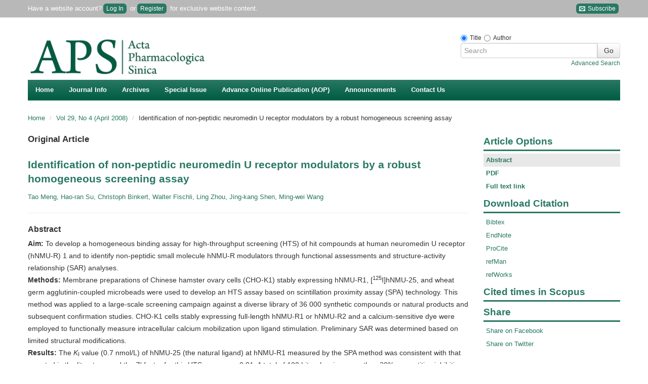

--- FILE ---
content_type: text/html; charset=utf-8
request_url: http://www.chinaphar.com/article/view/6389
body_size: 6247
content:
<?xml version="1.0" encoding="UTF-8"?><!doctype html><!--[if lt IE 7]> <html class="no-js ie6 oldie" lang="en"> <![endif]--><!--[if IE 7]>    <html class="no-js ie7 oldie" lang="en"> <![endif]--><!--[if IE 8]>    <html class="no-js ie8 oldie" lang="en"> <![endif]--><!--[if gt IE 8]><!--><html class="no-js" lang="en"> <!--<![endif]--><head>
    <!-- Google Tag Manager -->
    <script>(function(w,d,s,l,i){w[l]=w[l]||[];w[l].push({'gtm.start':
    new Date().getTime(),event:'gtm.js'});var f=d.getElementsByTagName(s)[0],
    j=d.createElement(s),dl=l!='dataLayer'?'&l='+l:'';j.async=true;j.src=
    'https://www.googletagmanager.com/gtm.js?id='+i+dl;f.parentNode.insertBefore(j,f);
    })(window,document,'script','dataLayer','GTM-T2Q9C23B');</script>
    <!-- End Google Tag Manager -->
    <meta charset="utf-8"/>
<meta http-equiv="X-UA-Compatible" content="IE=edge,chrome=1"/>
<meta name="viewport" content="width=device-width, initial-scale=1.0"/>
<meta name="application-name" content="http://www.chinaphar.com"/>

    <title>Identification of non-peptidic neuromedin U receptor modulators by a robust homogeneous screening assay - Meng - Acta Pharmacologica Sinica</title>
    <meta name="description" content="Identification of non-peptidic neuromedin U receptor modulators by a robust homogeneous screening assay"/>
        <link rel="schema.DC" href="http://purl.org/dc/elements/1.1/" />

	<meta name="DC.Contributor.Sponsor" xml:lang="en" content=""/>
	<meta name="DC.Creator.PersonalName" content="Tao Meng"/>
	<meta name="DC.Creator.PersonalName" content="Hao-ran Su"/>
	<meta name="DC.Creator.PersonalName" content="Christoph Binkert"/>
	<meta name="DC.Creator.PersonalName" content="Walter Fischli"/>
	<meta name="DC.Creator.PersonalName" content="Ling Zhou"/>
	<meta name="DC.Creator.PersonalName" content="Jing-kang Shen"/>
	<meta name="DC.Creator.PersonalName" content="Ming-wei Wang"/>
	<meta name="DC.Date.created" scheme="ISO8601" content="2016-03-25"/>
	<meta name="DC.Date.dateSubmitted" scheme="ISO8601" content="2016-03-25"/>
	<meta name="DC.Date.issued" scheme="ISO8601" content="2016-03-25"/>
	<meta name="DC.Date.modified" scheme="ISO8601" content="2016-03-25"/>
	<meta name="DC.Description" xml:lang="en" content="Aim:  To develop a homogeneous binding assay for high-throughput screening (HTS) of hit compounds at human neuromedin U receptor (hNMU-R) 1 and to identify non-peptidic small molecule hNMU-R modulators through functional assessments and structure-activity relationship (SAR) analyses.
Methods:  Membrane preparations of Chinese hamster ovary cells (CHO-K1) stably expressing hNMU-R1, [125I]hNMU-25, and wheat germ agglutinin-coupled microbeads were used to develop an HTS assay based on scintillation proximity assay (SPA) technology. This method was applied to a large-scale screening campaign against a diverse library of 36 000 synthetic compounds or natural products and subsequent confirmation studies. CHO-K1 cells stably expressing full-length hNMU-R1 or hNMU-R2 and a calcium-sensitive dye were employed to functionally measure intracellular calcium mobilization upon ligand stimulation. Preliminary SAR was determined based on limited structural modifications.
Results:  The KI value (0.7 nmol/L) of hNMU-25 (the natural ligand) at hNMU-R1 measured by the SPA method was consistent with that reported in the literature, and the Z&#039; factor for this HTS assay was 0.81. A total of 100 hits, showing more than 30% competitive inhibition on [125I]hNMU-25 binding to hNMU-R1, were identified initially, 3 of which were confirmed thereafter to have reasonable hNMU-R1-binding affinities and similar chemical structures. Based on their common molecular skeleton, 203 analogs were synthesized and tested. Among the 16 analogs that retained variable hNMU-R1-binding abilities, 2 elicited calcium influx in both hNMU-R1 and hNMU-R2-expressing cells, but none displayed antagonist activity.
Conclusion:  The homogeneous hNMU-R1 binding assay is an efficient and robust tool for screening potential hNMU-R modulators. Two non-selective hNMU-R agonists discovered are of low molecular weight nature with novel chemical structures. The preliminary SAR investigation suggests that both the triphenyl and guanidinol groups are crucial to the bioactivities observed."/>
	<meta name="DC.Format" scheme="IMT" content="application/pdf"/>		
	<meta name="DC.Format" scheme="IMT" content="text/html"/>		
	<meta name="DC.Identifier" content="6389"/>
	<meta name="DC.Identifier.pageNumber" content="517–527"/>
		<meta name="DC.Identifier.URI" content="http://www.chinaphar.com/article/view/6389"/>
	<meta name="DC.Language" scheme="ISO639-1" content="en"/>
	<meta name="DC.Source" content="Acta Pharmacologica Sinica"/>
	<meta name="DC.Source.ISSN" content="1745-7254"/>
	<meta name="DC.Source.Issue" content="4"/>
	<meta name="DC.Source.URI" content="http://www.chinaphar.com/"/>
	<meta name="DC.Source.Volume" content="29"/>
	<meta name="DC.Title" content="Identification of non-peptidic neuromedin U receptor modulators by a robust homogeneous screening assay"/>
		<meta name="DC.Type" content="Text.Serial.Journal"/>
	<meta name="DC.Type.articleType" content="Original Article"/>	
    <meta name="citation_title" content="Identification of non-peptidic neuromedin U receptor modulators by a robust homogeneous screening assay"/>
	<meta name="citation_author" content="Tao Meng"/>
	<meta name="citation_author" content="Hao-ran Su"/>
	<meta name="citation_author" content="Christoph Binkert"/>
	<meta name="citation_author" content="Walter Fischli"/>
	<meta name="citation_author" content="Ling Zhou"/>
	<meta name="citation_author" content="Jing-kang Shen"/>
	<meta name="citation_author" content="Ming-wei Wang"/>
    		<meta name="citation_publication_date" content="2016/03"/>
    <meta name="citation_online_date" content="2016/03/25"/>
    <meta name="citation_volume" content="29"/>
<meta name="citation_issue" content="4"/>
	<meta name="citation_firstpage" content="517–527"/>
	<meta name="citation_lastpage" content="517–527"/>
    		<meta name="citation_pdf_url" content="http://www.chinaphar.com/article/view/6389/7059"/>
                <meta name="citation_abstract_html_url" content="http://www.chinaphar.com/article/view/6389"/>
<meta name="citation_journal_title" content="Acta Pharmacologica Sinica"/>
	<meta name="citation_issn" content="1745-7254"/>
	<meta name="citation_issn" content="1671-4083"/>
	<meta name="citation_language" content="en"/>
    
    <meta name="twitter:card" content="summary"/>
<meta property="og:image" content="https://cdn.amegroups.cn/journals/aps/images/aps/apple-touch-icon-144x144.png"/>
<meta property="og:title" content="Identification of non-peptidic neuromedin U receptor modulators by a robust homogeneous screening assay"/>
<meta property="og:description" content="Identification of non-peptidic neuromedin U receptor modulators by a robust homogeneous screening assay"/>

<link rel="shortcut icon" href="//cdn.amegroups.cn/journals/aps/images/aps/favicon.ico">
<link href="http://www.chinaphar.com" title="Acta Pharmacologica Sinica" rel="index"/>

<link type="text/css" href="//cdn.amegroups.cn/journals/aps/styles/bootstrap.css?v=20250619104108-a10e600d-1edf-42e2-8b28-419ecfc81357
" rel="stylesheet"/>
<link type="text/css" href="//cdn.amegroups.cn/journals/aps/styles/bootstrap-responsive.css?v=20250619104108-a10e600d-1edf-42e2-8b28-419ecfc81357
" rel="stylesheet"/>
<link type="text/css" href="//cdn.amegroups.cn/journals/aps/styles/most.css?v=20250619104108-a10e600d-1edf-42e2-8b28-419ecfc81357
" rel="stylesheet"/>
    <link type="text/css" href="//cdn.amegroups.cn/journals/aps/styles/aps.css?v=20250619104108-a10e600d-1edf-42e2-8b28-419ecfc81357
" rel="stylesheet"/>
    <link rel="apple-touch-icon" href="//cdn.amegroups.cn/journals/aps/images/aps/apple-touch-icon.png" />
    <link rel="apple-touch-icon" sizes="72x72" href="//cdn.amegroups.cn/journals/aps/images/aps/apple-touch-icon-72x72.png" />
    <link rel="apple-touch-icon" sizes="114x114" href="//cdn.amegroups.cn/journals/aps/images/aps/apple-touch-icon-114x114.png" />
    <link rel="apple-touch-icon" sizes="144x144" href="//cdn.amegroups.cn/journals/aps/images/aps/apple-touch-icon-144x144.png" />

<script src="//cdn.amegroups.cn/journals/aps/js/modernizr-2.0.min.js?v=20250619104108-a10e600d-1edf-42e2-8b28-419ecfc81357
"></script>
<script src="//cdn.amegroups.cn/journals/aps/js/jquery-3.2.1.js?v=20250619104108-a10e600d-1edf-42e2-8b28-419ecfc81357
"></script>
<script>
     var journal_path = 'aps';
     var up_path = 'http://www.chinaphar.com/manager/uploadImage/2';
     var submit_upload_path = 'http://www.chinaphar.com/author/saveSubmit/4';
     document.cookie="user_id=0;path=/";
</script>
<script src="//cdn.amegroups.cn/journals/aps/js/jquery-1.10.2.min.js?v=20250619104108-a10e600d-1edf-42e2-8b28-419ecfc81357
" ></script><script src="//cdn.amegroups.cn/journals/aps/js/jquery-migrate-1.2.1.js?v=20250619104108-a10e600d-1edf-42e2-8b28-419ecfc81357
" ></script><script src="//cdn.amegroups.cn/journals/aps/js/common.js?g=common&v=20250619104108-a10e600d-1edf-42e2-8b28-419ecfc81357
" ></script>

    <link rel="stylesheet" href="//cdn.amegroups.cn/static/iconmoon/style.css?v=20250619104108-a10e600d-1edf-42e2-8b28-419ecfc81357
" type="text/css" />


	<script language="javascript" type="text/javascript" src="//cdn.amegroups.cn/journals/aps/js/articleView.js
?v=20250619104108-a10e600d-1edf-42e2-8b28-419ecfc81357
"></script>
	<script language="javascript" type="text/javascript" src="//cdn.amegroups.cn/journals/aps/js/pdfobject.js?v=20250619104108-a10e600d-1edf-42e2-8b28-419ecfc81357
"></script>

<link type="text/css" href="//cdn.amegroups.cn/static/ojs/public/global.css" rel="stylesheet"/>
<script src="//cdn.amegroups.cn/static/ojs/public/global.js"></script></head><body class="journal-aps controller-article action-view"><!-- Google Tag Manager (noscript) --><noscript><iframe src="https://www.googletagmanager.com/ns.html?id=GTM-T2Q9C23B"height="0" width="0" style="display:none;visibility:hidden"></iframe></noscript><!-- End Google Tag Manager (noscript) --><div id="container"><header id="header"><div id="top-nav"><div class="container"><div id="user-bar"><div class="pull-left"><span>Have a website account?<a class="btn-login" href="http://www.chinaphar.com/login">Log In</a> or<a class="btn-login btn-register" href="http://www.chinaphar.com/user/register">Register</a> for exclusive website content.</span></div>
                        <div class="pull-right hidden-phone">
                            <a class="btn-login" target="_blank" title="Subscribe" href="https://news.amepc.org/h/t/63F6F272C7331020"><span class="icon-envelop"></span>&nbsp;Subscribe</a>
                        </div>
                    </div></div></div><div class="container"><div class="container"><div class="pull-left"><div id="logo"><a href="http://www.chinaphar.com/"title="Acta Pharmacologica Sinica" ><img class="img-title" src="//cdn.amegroups.cn/journals/aps/public/journals/26/homeHeaderTitleImage_en_US.png/w1400?v=20260128" alt="" onerror="this.style.display='none'"/></a></div></div><div id="search-form" class="pull-right"><form method="post" action="http://www.chinaphar.com/search/advancedResults" class="form-horizontal"><input type="hidden" name="searchField" value=""><div class="control-group"><div class="inline-block hidden-phone hidden-tablet"><input type="radio" checked="true" value="title" id="search-title" name="search-type"><label for="search-title">Title</label><input type="radio" value="author" id="search-author" name="search-type"><label for="search-author">Author</label></div><div class="input-append"><input type="text" id="query" name="query" placeholder="Search" maxlength="255" value="" class="span3"/><input type="submit" value="Go" class="btn"/></div><div class="text-right"><a href="http://www.chinaphar.com/search" style="margin-left: 10px;">Advanced Search</a></div></div></form></div></div><nav id="nav">
    <ul class="clearfix">
        <li><a href="http://www.chinaphar.com/index">Home</a></li>
                    <li>
                <a href="#">Journal Info</a>
                <ul class="clearfix">
                    <li><a href="http://www.chinaphar.com/about">About the Journal</a></li>
                    <li><a target= "_blank" href="/pages/view/aps-instruction-for-authors">Author Instruction</a></li>
                    <li><a href="http://www.chinaphar.com/about/editorInChief">Editor-in-Chief</a></li>
                    <li><a href="http://www.chinaphar.com/about/editorialTeam">Editorial Board</a></li>
                    <li><a href="http://www.chinaphar.com/pages/view/acknowledgementToReviewers">Acknowledgements</a></li>
                                                                                </ul>
            </li>

                                                                                                                                                                    <li><a href="http://www.chinaphar.com/issue/archive">Archives</a></li>
            <li><a target= "_blank" href="https://www.nature.com/aps/focuses">Special Issue</a></li>
            <li><a target= "_blank" href="http://www.nature.com/aps/journal/vaop/ncurrent/index.html">Advance Online Publication (AOP)</a></li>

                            <li><a href="http://www.chinaphar.com/announcement">Announcements</a></li>
                        <li><a href="http://www.chinaphar.com/pages/view/Contact-US">Contact Us</a></li>
 

            

            </ul>
</nav>
</div></header><div id="wrapper" role="main"><div class="container"><div id="breadcrumb">
    <ul class="breadcrumb">
        <li>
            <a href="http://www.chinaphar.com/index">Home</a>
            <span class="divider">/</span></li>

                    <li><a href="http://www.chinaphar.com/issue/view/353" class="hierarchyLink">
                                            Vol 29, No 4 (April 2008)
                    </a> <span class="divider">/</span></li>
        
        <li>Identification of non-peptidic neuromedin U receptor modulators by a robust homogeneous screening assay</li>

    </ul>
</div>
<div class="row-fluid">
    <div class="span9">
                                    <h3>Original Article</h3>
            
            <article class="article" id="abstract">
    <div id="topBar">
                    </div>
    
    <h1 class="title">
                    Identification of non-peptidic neuromedin U receptor modulators by a robust homogeneous screening assay
            </h1>

    <div class="authors">
                        Tao Meng<sup></sup>,                
                        Hao-ran Su<sup></sup>,                
                        Christoph Binkert<sup></sup>,                
                        Walter Fischli<sup></sup>,                
                        Ling Zhou<sup></sup>,                
                        Jing-kang Shen<sup></sup>,                
                        Ming-wei Wang<sup></sup>                 <br/>
        
                           
		
                
    </div>


                        <hr/>

            <div class="abstract">
            <h3>Abstract</h3>
            <div><strong>Aim: </strong> To develop a homogeneous binding assay for high-throughput screening (HTS) of hit compounds at human neuromedin U receptor (hNMU-R) 1 and to identify non-peptidic small molecule hNMU-R modulators through functional assessments and structure-activity relationship (SAR) analyses.<br />
<strong>Methods: </strong> Membrane preparations of Chinese hamster ovary cells (CHO-K1) stably expressing hNMU-R1, [<sup>125</sup>I]hNMU-25, and wheat germ agglutinin-coupled microbeads were used to develop an HTS assay based on scintillation proximity assay (SPA) technology. This method was applied to a large-scale screening campaign against a diverse library of 36 000 synthetic compounds or natural products and subsequent confirmation studies. CHO-K1 cells stably expressing full-length hNMU-R1 or hNMU-R2 and a calcium-sensitive dye were employed to functionally measure intracellular calcium mobilization upon ligand stimulation. Preliminary SAR was determined based on limited structural modifications.<br />
<strong>Results: </strong> The <em>K</em><sub>I</sub> value (0.7 nmol/L) of hNMU-25 (the natural ligand) at hNMU-R1 measured by the SPA method was consistent with that reported in the literature, and the Z' factor for this HTS assay was 0.81. A total of 100 hits, showing more than 30% competitive inhibition on [<sup>125</sup>I]hNMU-25 binding to hNMU-R1, were identified initially, 3 of which were confirmed thereafter to have reasonable hNMU-R1-binding affinities and similar chemical structures. Based on their common molecular skeleton, 203 analogs were synthesized and tested. Among the 16 analogs that retained variable hNMU-R1-binding abilities, 2 elicited calcium influx in both hNMU-R1 and hNMU-R2-expressing cells, but none displayed antagonist activity.<br />
<strong>Conclusion: </strong> The homogeneous hNMU-R1 binding assay is an efficient and robust tool for screening potential hNMU-R modulators. Two non-selective hNMU-R agonists discovered are of low molecular weight nature with novel chemical structures. The preliminary SAR investigation suggests that both the triphenyl and guanidinol groups are crucial to the bioactivities observed.</div>
            <strong>Keywords: </strong>
                    </div>
    
    
    </article>
        
            </div>
    <div class="span3">
        <div id="aside" class="aside">
    <div class="galleries-block">
        <h3 class="title">Article Options</h3>
        <ul>
                            <li class="active">
                    <a href="http://www.chinaphar.com/article/view/6389"><strong>Abstract</strong></a>
                </li>
            
                                                    
                                        

            
                                    <li class="">
                        <a class="pdf"
                           href="http://www.chinaphar.com/article/view/6389/7059">
                            <strong>
                                PDF
                            </strong>
                        </a>
                    </li>
                

            
                
                        <li class="">
                        <a class="html"
                           href="http://www.chinaphar.com/article/view/6389/10487">
                            <strong>
                                                            Full text link
                            </strong>
                        </a>
                    </li>
                

                                </ul>
    </div>

    <div class="galleries-block">
        <h3 class="title">Download Citation</h3>
        <ul>
            <li>
                <a href="http://www.chinaphar.com/rt/captureCite/6389/0/BibtexCitationPlugin">Bibtex</a>
            </li>
            <li>
                <a href="http://www.chinaphar.com/rt/captureCite/6389/0/EndNoteCitationPlugin">EndNote</a>
            </li>
            <li>
                <a href="http://www.chinaphar.com/rt/captureCite/6389/0/ProCiteCitationPlugin">ProCite</a>
            </li>
            <li>
                <a href="http://www.chinaphar.com/rt/captureCite/6389/0/RefManCitationPlugin">refMan</a>
            </li>
            <li>
                <a href="http://www.chinaphar.com/rt/captureCite/6389/0/RefWorksCitationPlugin">refWorks</a>
            </li>
        </ul>
    </div>
    <div class="galleries-block">
        <h3 class="title">Cited times in Scopus</h3>
        <ul>
            <li>
                <object height="50" data="https://api.elsevier.com/content/abstract/citation-count?doi=&httpAccept=text/html&apiKey=1afcd92f3ea8e99a09123a7cbfe4a95d"></object>
            </li>
        </ul>
    </div>

    <div class="galleries-block">
        <h3 class="title">Share</h3>
        <ul>
            <li><a href="#"
                   onclick="
    window.open(
      'https://www.facebook.com/sharer/sharer.php?u='+encodeURIComponent(location.href),
      'facebook-share-dialog',
      'width=626,height=436');
    return false;">
                    Share on Facebook
                </a></li>
            <li><a href="#"
                   onclick="
                           window.open(
                           'https://twitter.com/intent/tweet?text=Identification of non-peptidic neuromedin U receptor modulators by a robust homogeneous screening assay&url='+encodeURIComponent(location.href),
                           'twitter-share-dialog',
                           'width=626,height=436');
                           return false;">
                    Share on Twitter
                </a></li>
        </ul>
    </div>
</div>    </div>
</div>

</div> <!-- .container --></div> <!-- #wrapper --><footer id="footer"><div class="footer-wrapper"><div class="container"><div class="row-fluid"><div class="span12" align="center"><p>Acta Pharmacologica Sinica CN 31-1347/R ISSN 1671-4083  EISSN 1745-7254 <br />Copyright &copy; 2026 Shanghai Institute of Materia Medica, CAS All rights reserved <br />Technical support by <a target="_blank" href = "http://www.amegroups.com">AME Publishing Company</a></p></div></div></div><div class="container"></div></div></footer></div><div id="google-analytics">
        
        <!-- Global site tag (gtag.js) - Google Analytics -->
        <script async src="https://www.googletagmanager.com/gtag/js?id=G-VDXEF5FRGV"></script>
        <script>
            window.dataLayer = window.dataLayer || [];
            function gtag(){dataLayer.push(arguments);}
            gtag('js', new Date());


            // 新总站ID
            gtag('config', 'G-VDXEF5FRGV',{
                'page_path': '/ojs-aps/article/view/6389'
            });

            // 子站点ID，后台谷歌统计插件配置
            gtag('config', 'G-P74NWBFLPZ');
        </script>
        <!-- /Global site tag (gtag.js) - Google Analytics -->
    
        
        <script>
            var _hmt = _hmt || [];
            (function() {
                var hm = document.createElement("script");
                hm.src = "https://hm.baidu.com/hm.js?010f4fb2da6192e9d5aaebff6463076e";
                var s = document.getElementsByTagName("script")[0];
                s.parentNode.insertBefore(hm, s);
            })();
        </script>
        <script>
            var _hmt = _hmt || [];
            (function() {
                var hm = document.createElement("script");
                hm.src = "https://hm.baidu.com/hm.js?7290a7c06e9c94a3e9f8304bbe057624";
                var s = document.getElementsByTagName("script")[0];
                s.parentNode.insertBefore(hm, s);
            })();
        </script>
    
</div><div id="back" style="display: block;"><div id="back-to-top" class="back-to-top"><i></i></div><a class="back-to-home" href="/"><i></i></a></div></body>
    <script>
        $(document).ready(function() {
            if ($(window).scrollTop()>500){

                    $("#back").css("display","block");

            }
            else
            {

                $("#back").css("display","none");

            }

            $(window).scroll(function(){
                if ($(window).scrollTop()>500){
                    $("#back").fadeIn(1000);

                }
                else
                {
                    $("#back").fadeOut(1000);

                }

                // var H = $(document).height() - $(window).height() - $(window).scrollTop();
                //
                // var footerHeight = $("footer").height();
                // var bot = ($("#map").outerHeight(true) + $("header").outerHeight(true) + $(".breadcrumb").outerHeight(true) - $(window).scrollTop()) + "px" ;
                // var headerHeight = $("#map").outerHeight(true) + $("header").outerHeight(true) + $(".breadcrumb").outerHeight(true);
                // var footerSh = $(window).height() - footerHeight ;
                // // var h = (200 + Math.abs(H - footerHeight)) + "px" ;
                // var h = (- ($(window).height() - H )  + footerSh ) + "px";
                // if($(window).scrollTop()> headerHeight ){
                //     $(".aside").css("top", "0px");
                //     if (  H < footerHeight ){
                //         $(".aside").css("top", h );
                //     }
                // }
                // else{
                //     $(".aside").css("top", bot );
                // }
            });

            //
            // if($(window).scrollTop()> headerHeight){
            //     var H = $(document).height() - $(window).height() - $(window).scrollTop();
            //     var footerHeight = $("footer").height();
            //     var bot = ($("#map").outerHeight(true) + $("header").outerHeight(true) + $(".breadcrumb").outerHeight(true) - $(window).scrollTop()) + "px" ;
            //     var headerHeight = $("#map").outerHeight(true) + $("header").outerHeight(true) + $(".breadcrumb").outerHeight(true);
            //
            //     var footerSh = $(window).height() - footerHeight ;
            //     var h = (- ($(window).height() - H )  + footerSh ) + "px";
            //     $(".aside").css("top", "0px");
            //     if (  H < footerHeight ){
            //         $(".aside").css("top", h );
            //     }
            // }
            // else{
            //     $(".aside").css("top", bot );
            // }


            $("#back-to-top").click(function(){
                $('body,html').animate({scrollTop:0},500);
                return false;
            });

        });


    </script>
</body></html>
